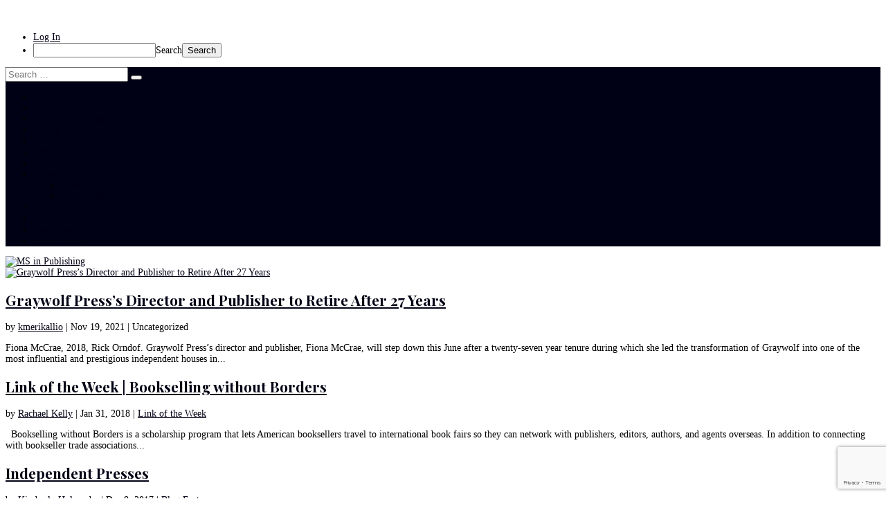

--- FILE ---
content_type: text/html; charset=utf-8
request_url: https://www.google.com/recaptcha/api2/anchor?ar=1&k=6Ld0txosAAAAAKKMCOHHH-pwdfX98Ied6yP_FLpa&co=aHR0cHM6Ly9tc3B1Ymxpc2hpbmcuYmxvZ3MucGFjZS5lZHU6NDQz&hl=en&v=N67nZn4AqZkNcbeMu4prBgzg&size=invisible&anchor-ms=20000&execute-ms=30000&cb=6m2ludjc7du
body_size: 48963
content:
<!DOCTYPE HTML><html dir="ltr" lang="en"><head><meta http-equiv="Content-Type" content="text/html; charset=UTF-8">
<meta http-equiv="X-UA-Compatible" content="IE=edge">
<title>reCAPTCHA</title>
<style type="text/css">
/* cyrillic-ext */
@font-face {
  font-family: 'Roboto';
  font-style: normal;
  font-weight: 400;
  font-stretch: 100%;
  src: url(//fonts.gstatic.com/s/roboto/v48/KFO7CnqEu92Fr1ME7kSn66aGLdTylUAMa3GUBHMdazTgWw.woff2) format('woff2');
  unicode-range: U+0460-052F, U+1C80-1C8A, U+20B4, U+2DE0-2DFF, U+A640-A69F, U+FE2E-FE2F;
}
/* cyrillic */
@font-face {
  font-family: 'Roboto';
  font-style: normal;
  font-weight: 400;
  font-stretch: 100%;
  src: url(//fonts.gstatic.com/s/roboto/v48/KFO7CnqEu92Fr1ME7kSn66aGLdTylUAMa3iUBHMdazTgWw.woff2) format('woff2');
  unicode-range: U+0301, U+0400-045F, U+0490-0491, U+04B0-04B1, U+2116;
}
/* greek-ext */
@font-face {
  font-family: 'Roboto';
  font-style: normal;
  font-weight: 400;
  font-stretch: 100%;
  src: url(//fonts.gstatic.com/s/roboto/v48/KFO7CnqEu92Fr1ME7kSn66aGLdTylUAMa3CUBHMdazTgWw.woff2) format('woff2');
  unicode-range: U+1F00-1FFF;
}
/* greek */
@font-face {
  font-family: 'Roboto';
  font-style: normal;
  font-weight: 400;
  font-stretch: 100%;
  src: url(//fonts.gstatic.com/s/roboto/v48/KFO7CnqEu92Fr1ME7kSn66aGLdTylUAMa3-UBHMdazTgWw.woff2) format('woff2');
  unicode-range: U+0370-0377, U+037A-037F, U+0384-038A, U+038C, U+038E-03A1, U+03A3-03FF;
}
/* math */
@font-face {
  font-family: 'Roboto';
  font-style: normal;
  font-weight: 400;
  font-stretch: 100%;
  src: url(//fonts.gstatic.com/s/roboto/v48/KFO7CnqEu92Fr1ME7kSn66aGLdTylUAMawCUBHMdazTgWw.woff2) format('woff2');
  unicode-range: U+0302-0303, U+0305, U+0307-0308, U+0310, U+0312, U+0315, U+031A, U+0326-0327, U+032C, U+032F-0330, U+0332-0333, U+0338, U+033A, U+0346, U+034D, U+0391-03A1, U+03A3-03A9, U+03B1-03C9, U+03D1, U+03D5-03D6, U+03F0-03F1, U+03F4-03F5, U+2016-2017, U+2034-2038, U+203C, U+2040, U+2043, U+2047, U+2050, U+2057, U+205F, U+2070-2071, U+2074-208E, U+2090-209C, U+20D0-20DC, U+20E1, U+20E5-20EF, U+2100-2112, U+2114-2115, U+2117-2121, U+2123-214F, U+2190, U+2192, U+2194-21AE, U+21B0-21E5, U+21F1-21F2, U+21F4-2211, U+2213-2214, U+2216-22FF, U+2308-230B, U+2310, U+2319, U+231C-2321, U+2336-237A, U+237C, U+2395, U+239B-23B7, U+23D0, U+23DC-23E1, U+2474-2475, U+25AF, U+25B3, U+25B7, U+25BD, U+25C1, U+25CA, U+25CC, U+25FB, U+266D-266F, U+27C0-27FF, U+2900-2AFF, U+2B0E-2B11, U+2B30-2B4C, U+2BFE, U+3030, U+FF5B, U+FF5D, U+1D400-1D7FF, U+1EE00-1EEFF;
}
/* symbols */
@font-face {
  font-family: 'Roboto';
  font-style: normal;
  font-weight: 400;
  font-stretch: 100%;
  src: url(//fonts.gstatic.com/s/roboto/v48/KFO7CnqEu92Fr1ME7kSn66aGLdTylUAMaxKUBHMdazTgWw.woff2) format('woff2');
  unicode-range: U+0001-000C, U+000E-001F, U+007F-009F, U+20DD-20E0, U+20E2-20E4, U+2150-218F, U+2190, U+2192, U+2194-2199, U+21AF, U+21E6-21F0, U+21F3, U+2218-2219, U+2299, U+22C4-22C6, U+2300-243F, U+2440-244A, U+2460-24FF, U+25A0-27BF, U+2800-28FF, U+2921-2922, U+2981, U+29BF, U+29EB, U+2B00-2BFF, U+4DC0-4DFF, U+FFF9-FFFB, U+10140-1018E, U+10190-1019C, U+101A0, U+101D0-101FD, U+102E0-102FB, U+10E60-10E7E, U+1D2C0-1D2D3, U+1D2E0-1D37F, U+1F000-1F0FF, U+1F100-1F1AD, U+1F1E6-1F1FF, U+1F30D-1F30F, U+1F315, U+1F31C, U+1F31E, U+1F320-1F32C, U+1F336, U+1F378, U+1F37D, U+1F382, U+1F393-1F39F, U+1F3A7-1F3A8, U+1F3AC-1F3AF, U+1F3C2, U+1F3C4-1F3C6, U+1F3CA-1F3CE, U+1F3D4-1F3E0, U+1F3ED, U+1F3F1-1F3F3, U+1F3F5-1F3F7, U+1F408, U+1F415, U+1F41F, U+1F426, U+1F43F, U+1F441-1F442, U+1F444, U+1F446-1F449, U+1F44C-1F44E, U+1F453, U+1F46A, U+1F47D, U+1F4A3, U+1F4B0, U+1F4B3, U+1F4B9, U+1F4BB, U+1F4BF, U+1F4C8-1F4CB, U+1F4D6, U+1F4DA, U+1F4DF, U+1F4E3-1F4E6, U+1F4EA-1F4ED, U+1F4F7, U+1F4F9-1F4FB, U+1F4FD-1F4FE, U+1F503, U+1F507-1F50B, U+1F50D, U+1F512-1F513, U+1F53E-1F54A, U+1F54F-1F5FA, U+1F610, U+1F650-1F67F, U+1F687, U+1F68D, U+1F691, U+1F694, U+1F698, U+1F6AD, U+1F6B2, U+1F6B9-1F6BA, U+1F6BC, U+1F6C6-1F6CF, U+1F6D3-1F6D7, U+1F6E0-1F6EA, U+1F6F0-1F6F3, U+1F6F7-1F6FC, U+1F700-1F7FF, U+1F800-1F80B, U+1F810-1F847, U+1F850-1F859, U+1F860-1F887, U+1F890-1F8AD, U+1F8B0-1F8BB, U+1F8C0-1F8C1, U+1F900-1F90B, U+1F93B, U+1F946, U+1F984, U+1F996, U+1F9E9, U+1FA00-1FA6F, U+1FA70-1FA7C, U+1FA80-1FA89, U+1FA8F-1FAC6, U+1FACE-1FADC, U+1FADF-1FAE9, U+1FAF0-1FAF8, U+1FB00-1FBFF;
}
/* vietnamese */
@font-face {
  font-family: 'Roboto';
  font-style: normal;
  font-weight: 400;
  font-stretch: 100%;
  src: url(//fonts.gstatic.com/s/roboto/v48/KFO7CnqEu92Fr1ME7kSn66aGLdTylUAMa3OUBHMdazTgWw.woff2) format('woff2');
  unicode-range: U+0102-0103, U+0110-0111, U+0128-0129, U+0168-0169, U+01A0-01A1, U+01AF-01B0, U+0300-0301, U+0303-0304, U+0308-0309, U+0323, U+0329, U+1EA0-1EF9, U+20AB;
}
/* latin-ext */
@font-face {
  font-family: 'Roboto';
  font-style: normal;
  font-weight: 400;
  font-stretch: 100%;
  src: url(//fonts.gstatic.com/s/roboto/v48/KFO7CnqEu92Fr1ME7kSn66aGLdTylUAMa3KUBHMdazTgWw.woff2) format('woff2');
  unicode-range: U+0100-02BA, U+02BD-02C5, U+02C7-02CC, U+02CE-02D7, U+02DD-02FF, U+0304, U+0308, U+0329, U+1D00-1DBF, U+1E00-1E9F, U+1EF2-1EFF, U+2020, U+20A0-20AB, U+20AD-20C0, U+2113, U+2C60-2C7F, U+A720-A7FF;
}
/* latin */
@font-face {
  font-family: 'Roboto';
  font-style: normal;
  font-weight: 400;
  font-stretch: 100%;
  src: url(//fonts.gstatic.com/s/roboto/v48/KFO7CnqEu92Fr1ME7kSn66aGLdTylUAMa3yUBHMdazQ.woff2) format('woff2');
  unicode-range: U+0000-00FF, U+0131, U+0152-0153, U+02BB-02BC, U+02C6, U+02DA, U+02DC, U+0304, U+0308, U+0329, U+2000-206F, U+20AC, U+2122, U+2191, U+2193, U+2212, U+2215, U+FEFF, U+FFFD;
}
/* cyrillic-ext */
@font-face {
  font-family: 'Roboto';
  font-style: normal;
  font-weight: 500;
  font-stretch: 100%;
  src: url(//fonts.gstatic.com/s/roboto/v48/KFO7CnqEu92Fr1ME7kSn66aGLdTylUAMa3GUBHMdazTgWw.woff2) format('woff2');
  unicode-range: U+0460-052F, U+1C80-1C8A, U+20B4, U+2DE0-2DFF, U+A640-A69F, U+FE2E-FE2F;
}
/* cyrillic */
@font-face {
  font-family: 'Roboto';
  font-style: normal;
  font-weight: 500;
  font-stretch: 100%;
  src: url(//fonts.gstatic.com/s/roboto/v48/KFO7CnqEu92Fr1ME7kSn66aGLdTylUAMa3iUBHMdazTgWw.woff2) format('woff2');
  unicode-range: U+0301, U+0400-045F, U+0490-0491, U+04B0-04B1, U+2116;
}
/* greek-ext */
@font-face {
  font-family: 'Roboto';
  font-style: normal;
  font-weight: 500;
  font-stretch: 100%;
  src: url(//fonts.gstatic.com/s/roboto/v48/KFO7CnqEu92Fr1ME7kSn66aGLdTylUAMa3CUBHMdazTgWw.woff2) format('woff2');
  unicode-range: U+1F00-1FFF;
}
/* greek */
@font-face {
  font-family: 'Roboto';
  font-style: normal;
  font-weight: 500;
  font-stretch: 100%;
  src: url(//fonts.gstatic.com/s/roboto/v48/KFO7CnqEu92Fr1ME7kSn66aGLdTylUAMa3-UBHMdazTgWw.woff2) format('woff2');
  unicode-range: U+0370-0377, U+037A-037F, U+0384-038A, U+038C, U+038E-03A1, U+03A3-03FF;
}
/* math */
@font-face {
  font-family: 'Roboto';
  font-style: normal;
  font-weight: 500;
  font-stretch: 100%;
  src: url(//fonts.gstatic.com/s/roboto/v48/KFO7CnqEu92Fr1ME7kSn66aGLdTylUAMawCUBHMdazTgWw.woff2) format('woff2');
  unicode-range: U+0302-0303, U+0305, U+0307-0308, U+0310, U+0312, U+0315, U+031A, U+0326-0327, U+032C, U+032F-0330, U+0332-0333, U+0338, U+033A, U+0346, U+034D, U+0391-03A1, U+03A3-03A9, U+03B1-03C9, U+03D1, U+03D5-03D6, U+03F0-03F1, U+03F4-03F5, U+2016-2017, U+2034-2038, U+203C, U+2040, U+2043, U+2047, U+2050, U+2057, U+205F, U+2070-2071, U+2074-208E, U+2090-209C, U+20D0-20DC, U+20E1, U+20E5-20EF, U+2100-2112, U+2114-2115, U+2117-2121, U+2123-214F, U+2190, U+2192, U+2194-21AE, U+21B0-21E5, U+21F1-21F2, U+21F4-2211, U+2213-2214, U+2216-22FF, U+2308-230B, U+2310, U+2319, U+231C-2321, U+2336-237A, U+237C, U+2395, U+239B-23B7, U+23D0, U+23DC-23E1, U+2474-2475, U+25AF, U+25B3, U+25B7, U+25BD, U+25C1, U+25CA, U+25CC, U+25FB, U+266D-266F, U+27C0-27FF, U+2900-2AFF, U+2B0E-2B11, U+2B30-2B4C, U+2BFE, U+3030, U+FF5B, U+FF5D, U+1D400-1D7FF, U+1EE00-1EEFF;
}
/* symbols */
@font-face {
  font-family: 'Roboto';
  font-style: normal;
  font-weight: 500;
  font-stretch: 100%;
  src: url(//fonts.gstatic.com/s/roboto/v48/KFO7CnqEu92Fr1ME7kSn66aGLdTylUAMaxKUBHMdazTgWw.woff2) format('woff2');
  unicode-range: U+0001-000C, U+000E-001F, U+007F-009F, U+20DD-20E0, U+20E2-20E4, U+2150-218F, U+2190, U+2192, U+2194-2199, U+21AF, U+21E6-21F0, U+21F3, U+2218-2219, U+2299, U+22C4-22C6, U+2300-243F, U+2440-244A, U+2460-24FF, U+25A0-27BF, U+2800-28FF, U+2921-2922, U+2981, U+29BF, U+29EB, U+2B00-2BFF, U+4DC0-4DFF, U+FFF9-FFFB, U+10140-1018E, U+10190-1019C, U+101A0, U+101D0-101FD, U+102E0-102FB, U+10E60-10E7E, U+1D2C0-1D2D3, U+1D2E0-1D37F, U+1F000-1F0FF, U+1F100-1F1AD, U+1F1E6-1F1FF, U+1F30D-1F30F, U+1F315, U+1F31C, U+1F31E, U+1F320-1F32C, U+1F336, U+1F378, U+1F37D, U+1F382, U+1F393-1F39F, U+1F3A7-1F3A8, U+1F3AC-1F3AF, U+1F3C2, U+1F3C4-1F3C6, U+1F3CA-1F3CE, U+1F3D4-1F3E0, U+1F3ED, U+1F3F1-1F3F3, U+1F3F5-1F3F7, U+1F408, U+1F415, U+1F41F, U+1F426, U+1F43F, U+1F441-1F442, U+1F444, U+1F446-1F449, U+1F44C-1F44E, U+1F453, U+1F46A, U+1F47D, U+1F4A3, U+1F4B0, U+1F4B3, U+1F4B9, U+1F4BB, U+1F4BF, U+1F4C8-1F4CB, U+1F4D6, U+1F4DA, U+1F4DF, U+1F4E3-1F4E6, U+1F4EA-1F4ED, U+1F4F7, U+1F4F9-1F4FB, U+1F4FD-1F4FE, U+1F503, U+1F507-1F50B, U+1F50D, U+1F512-1F513, U+1F53E-1F54A, U+1F54F-1F5FA, U+1F610, U+1F650-1F67F, U+1F687, U+1F68D, U+1F691, U+1F694, U+1F698, U+1F6AD, U+1F6B2, U+1F6B9-1F6BA, U+1F6BC, U+1F6C6-1F6CF, U+1F6D3-1F6D7, U+1F6E0-1F6EA, U+1F6F0-1F6F3, U+1F6F7-1F6FC, U+1F700-1F7FF, U+1F800-1F80B, U+1F810-1F847, U+1F850-1F859, U+1F860-1F887, U+1F890-1F8AD, U+1F8B0-1F8BB, U+1F8C0-1F8C1, U+1F900-1F90B, U+1F93B, U+1F946, U+1F984, U+1F996, U+1F9E9, U+1FA00-1FA6F, U+1FA70-1FA7C, U+1FA80-1FA89, U+1FA8F-1FAC6, U+1FACE-1FADC, U+1FADF-1FAE9, U+1FAF0-1FAF8, U+1FB00-1FBFF;
}
/* vietnamese */
@font-face {
  font-family: 'Roboto';
  font-style: normal;
  font-weight: 500;
  font-stretch: 100%;
  src: url(//fonts.gstatic.com/s/roboto/v48/KFO7CnqEu92Fr1ME7kSn66aGLdTylUAMa3OUBHMdazTgWw.woff2) format('woff2');
  unicode-range: U+0102-0103, U+0110-0111, U+0128-0129, U+0168-0169, U+01A0-01A1, U+01AF-01B0, U+0300-0301, U+0303-0304, U+0308-0309, U+0323, U+0329, U+1EA0-1EF9, U+20AB;
}
/* latin-ext */
@font-face {
  font-family: 'Roboto';
  font-style: normal;
  font-weight: 500;
  font-stretch: 100%;
  src: url(//fonts.gstatic.com/s/roboto/v48/KFO7CnqEu92Fr1ME7kSn66aGLdTylUAMa3KUBHMdazTgWw.woff2) format('woff2');
  unicode-range: U+0100-02BA, U+02BD-02C5, U+02C7-02CC, U+02CE-02D7, U+02DD-02FF, U+0304, U+0308, U+0329, U+1D00-1DBF, U+1E00-1E9F, U+1EF2-1EFF, U+2020, U+20A0-20AB, U+20AD-20C0, U+2113, U+2C60-2C7F, U+A720-A7FF;
}
/* latin */
@font-face {
  font-family: 'Roboto';
  font-style: normal;
  font-weight: 500;
  font-stretch: 100%;
  src: url(//fonts.gstatic.com/s/roboto/v48/KFO7CnqEu92Fr1ME7kSn66aGLdTylUAMa3yUBHMdazQ.woff2) format('woff2');
  unicode-range: U+0000-00FF, U+0131, U+0152-0153, U+02BB-02BC, U+02C6, U+02DA, U+02DC, U+0304, U+0308, U+0329, U+2000-206F, U+20AC, U+2122, U+2191, U+2193, U+2212, U+2215, U+FEFF, U+FFFD;
}
/* cyrillic-ext */
@font-face {
  font-family: 'Roboto';
  font-style: normal;
  font-weight: 900;
  font-stretch: 100%;
  src: url(//fonts.gstatic.com/s/roboto/v48/KFO7CnqEu92Fr1ME7kSn66aGLdTylUAMa3GUBHMdazTgWw.woff2) format('woff2');
  unicode-range: U+0460-052F, U+1C80-1C8A, U+20B4, U+2DE0-2DFF, U+A640-A69F, U+FE2E-FE2F;
}
/* cyrillic */
@font-face {
  font-family: 'Roboto';
  font-style: normal;
  font-weight: 900;
  font-stretch: 100%;
  src: url(//fonts.gstatic.com/s/roboto/v48/KFO7CnqEu92Fr1ME7kSn66aGLdTylUAMa3iUBHMdazTgWw.woff2) format('woff2');
  unicode-range: U+0301, U+0400-045F, U+0490-0491, U+04B0-04B1, U+2116;
}
/* greek-ext */
@font-face {
  font-family: 'Roboto';
  font-style: normal;
  font-weight: 900;
  font-stretch: 100%;
  src: url(//fonts.gstatic.com/s/roboto/v48/KFO7CnqEu92Fr1ME7kSn66aGLdTylUAMa3CUBHMdazTgWw.woff2) format('woff2');
  unicode-range: U+1F00-1FFF;
}
/* greek */
@font-face {
  font-family: 'Roboto';
  font-style: normal;
  font-weight: 900;
  font-stretch: 100%;
  src: url(//fonts.gstatic.com/s/roboto/v48/KFO7CnqEu92Fr1ME7kSn66aGLdTylUAMa3-UBHMdazTgWw.woff2) format('woff2');
  unicode-range: U+0370-0377, U+037A-037F, U+0384-038A, U+038C, U+038E-03A1, U+03A3-03FF;
}
/* math */
@font-face {
  font-family: 'Roboto';
  font-style: normal;
  font-weight: 900;
  font-stretch: 100%;
  src: url(//fonts.gstatic.com/s/roboto/v48/KFO7CnqEu92Fr1ME7kSn66aGLdTylUAMawCUBHMdazTgWw.woff2) format('woff2');
  unicode-range: U+0302-0303, U+0305, U+0307-0308, U+0310, U+0312, U+0315, U+031A, U+0326-0327, U+032C, U+032F-0330, U+0332-0333, U+0338, U+033A, U+0346, U+034D, U+0391-03A1, U+03A3-03A9, U+03B1-03C9, U+03D1, U+03D5-03D6, U+03F0-03F1, U+03F4-03F5, U+2016-2017, U+2034-2038, U+203C, U+2040, U+2043, U+2047, U+2050, U+2057, U+205F, U+2070-2071, U+2074-208E, U+2090-209C, U+20D0-20DC, U+20E1, U+20E5-20EF, U+2100-2112, U+2114-2115, U+2117-2121, U+2123-214F, U+2190, U+2192, U+2194-21AE, U+21B0-21E5, U+21F1-21F2, U+21F4-2211, U+2213-2214, U+2216-22FF, U+2308-230B, U+2310, U+2319, U+231C-2321, U+2336-237A, U+237C, U+2395, U+239B-23B7, U+23D0, U+23DC-23E1, U+2474-2475, U+25AF, U+25B3, U+25B7, U+25BD, U+25C1, U+25CA, U+25CC, U+25FB, U+266D-266F, U+27C0-27FF, U+2900-2AFF, U+2B0E-2B11, U+2B30-2B4C, U+2BFE, U+3030, U+FF5B, U+FF5D, U+1D400-1D7FF, U+1EE00-1EEFF;
}
/* symbols */
@font-face {
  font-family: 'Roboto';
  font-style: normal;
  font-weight: 900;
  font-stretch: 100%;
  src: url(//fonts.gstatic.com/s/roboto/v48/KFO7CnqEu92Fr1ME7kSn66aGLdTylUAMaxKUBHMdazTgWw.woff2) format('woff2');
  unicode-range: U+0001-000C, U+000E-001F, U+007F-009F, U+20DD-20E0, U+20E2-20E4, U+2150-218F, U+2190, U+2192, U+2194-2199, U+21AF, U+21E6-21F0, U+21F3, U+2218-2219, U+2299, U+22C4-22C6, U+2300-243F, U+2440-244A, U+2460-24FF, U+25A0-27BF, U+2800-28FF, U+2921-2922, U+2981, U+29BF, U+29EB, U+2B00-2BFF, U+4DC0-4DFF, U+FFF9-FFFB, U+10140-1018E, U+10190-1019C, U+101A0, U+101D0-101FD, U+102E0-102FB, U+10E60-10E7E, U+1D2C0-1D2D3, U+1D2E0-1D37F, U+1F000-1F0FF, U+1F100-1F1AD, U+1F1E6-1F1FF, U+1F30D-1F30F, U+1F315, U+1F31C, U+1F31E, U+1F320-1F32C, U+1F336, U+1F378, U+1F37D, U+1F382, U+1F393-1F39F, U+1F3A7-1F3A8, U+1F3AC-1F3AF, U+1F3C2, U+1F3C4-1F3C6, U+1F3CA-1F3CE, U+1F3D4-1F3E0, U+1F3ED, U+1F3F1-1F3F3, U+1F3F5-1F3F7, U+1F408, U+1F415, U+1F41F, U+1F426, U+1F43F, U+1F441-1F442, U+1F444, U+1F446-1F449, U+1F44C-1F44E, U+1F453, U+1F46A, U+1F47D, U+1F4A3, U+1F4B0, U+1F4B3, U+1F4B9, U+1F4BB, U+1F4BF, U+1F4C8-1F4CB, U+1F4D6, U+1F4DA, U+1F4DF, U+1F4E3-1F4E6, U+1F4EA-1F4ED, U+1F4F7, U+1F4F9-1F4FB, U+1F4FD-1F4FE, U+1F503, U+1F507-1F50B, U+1F50D, U+1F512-1F513, U+1F53E-1F54A, U+1F54F-1F5FA, U+1F610, U+1F650-1F67F, U+1F687, U+1F68D, U+1F691, U+1F694, U+1F698, U+1F6AD, U+1F6B2, U+1F6B9-1F6BA, U+1F6BC, U+1F6C6-1F6CF, U+1F6D3-1F6D7, U+1F6E0-1F6EA, U+1F6F0-1F6F3, U+1F6F7-1F6FC, U+1F700-1F7FF, U+1F800-1F80B, U+1F810-1F847, U+1F850-1F859, U+1F860-1F887, U+1F890-1F8AD, U+1F8B0-1F8BB, U+1F8C0-1F8C1, U+1F900-1F90B, U+1F93B, U+1F946, U+1F984, U+1F996, U+1F9E9, U+1FA00-1FA6F, U+1FA70-1FA7C, U+1FA80-1FA89, U+1FA8F-1FAC6, U+1FACE-1FADC, U+1FADF-1FAE9, U+1FAF0-1FAF8, U+1FB00-1FBFF;
}
/* vietnamese */
@font-face {
  font-family: 'Roboto';
  font-style: normal;
  font-weight: 900;
  font-stretch: 100%;
  src: url(//fonts.gstatic.com/s/roboto/v48/KFO7CnqEu92Fr1ME7kSn66aGLdTylUAMa3OUBHMdazTgWw.woff2) format('woff2');
  unicode-range: U+0102-0103, U+0110-0111, U+0128-0129, U+0168-0169, U+01A0-01A1, U+01AF-01B0, U+0300-0301, U+0303-0304, U+0308-0309, U+0323, U+0329, U+1EA0-1EF9, U+20AB;
}
/* latin-ext */
@font-face {
  font-family: 'Roboto';
  font-style: normal;
  font-weight: 900;
  font-stretch: 100%;
  src: url(//fonts.gstatic.com/s/roboto/v48/KFO7CnqEu92Fr1ME7kSn66aGLdTylUAMa3KUBHMdazTgWw.woff2) format('woff2');
  unicode-range: U+0100-02BA, U+02BD-02C5, U+02C7-02CC, U+02CE-02D7, U+02DD-02FF, U+0304, U+0308, U+0329, U+1D00-1DBF, U+1E00-1E9F, U+1EF2-1EFF, U+2020, U+20A0-20AB, U+20AD-20C0, U+2113, U+2C60-2C7F, U+A720-A7FF;
}
/* latin */
@font-face {
  font-family: 'Roboto';
  font-style: normal;
  font-weight: 900;
  font-stretch: 100%;
  src: url(//fonts.gstatic.com/s/roboto/v48/KFO7CnqEu92Fr1ME7kSn66aGLdTylUAMa3yUBHMdazQ.woff2) format('woff2');
  unicode-range: U+0000-00FF, U+0131, U+0152-0153, U+02BB-02BC, U+02C6, U+02DA, U+02DC, U+0304, U+0308, U+0329, U+2000-206F, U+20AC, U+2122, U+2191, U+2193, U+2212, U+2215, U+FEFF, U+FFFD;
}

</style>
<link rel="stylesheet" type="text/css" href="https://www.gstatic.com/recaptcha/releases/N67nZn4AqZkNcbeMu4prBgzg/styles__ltr.css">
<script nonce="Ab2xeLA68wQVNnnLdphDZA" type="text/javascript">window['__recaptcha_api'] = 'https://www.google.com/recaptcha/api2/';</script>
<script type="text/javascript" src="https://www.gstatic.com/recaptcha/releases/N67nZn4AqZkNcbeMu4prBgzg/recaptcha__en.js" nonce="Ab2xeLA68wQVNnnLdphDZA">
      
    </script></head>
<body><div id="rc-anchor-alert" class="rc-anchor-alert"></div>
<input type="hidden" id="recaptcha-token" value="[base64]">
<script type="text/javascript" nonce="Ab2xeLA68wQVNnnLdphDZA">
      recaptcha.anchor.Main.init("[\x22ainput\x22,[\x22bgdata\x22,\x22\x22,\[base64]/[base64]/MjU1Ong/[base64]/[base64]/[base64]/[base64]/[base64]/[base64]/[base64]/[base64]/[base64]/[base64]/[base64]/[base64]/[base64]/[base64]/[base64]\\u003d\x22,\[base64]\\u003d\\u003d\x22,\[base64]/Cs8O9EcKSRcKow6wBQ8ORw4XDt8O0w7R4csKfw6vDjxhof8KtwqDCmnXCoMKQWVpOZ8ORI8K+w4t7PsKzwpojbmoiw7sSwq07w4/CgSzDrMKXO3c4woU4w5gfwogTw6dFNsKhS8K+RcOlwqQ+w5o1wrfDpG97wqZrw7nCkyHCnDY6bgtuw6VNLsKFwoLCkMO6wp7DgsKAw7U3wqRWw5J+w6wpw5LCgGbCtsKKJsKTd2lvScK+wpZvfsOmMgprcsOSYTnCmwwEwp9qUMKtIF7CoSfClMKQAcOvw5/DpmbDuhDDtB13D8Obw5bCjWFbWFPCrsKVKMKrw6oEw7Vxw7LCtsKQHlkjE2lEDcKWVsO/JsO2R8OBQi1vNi90wok9B8KabcKEfcOgwpvDo8O6w6EkwpzClAgyw6UMw4XCncK5XMKXHE4GwpjCtSE4ZUFKShIww7RAdMOnw7XDsyfDlFrCql8oI8OVO8KBw5nDuMKpVijDj8KKUlzDqcOPFMO6Dj4/HMOqwpDDosK5wqrCvnDDvsO9DcKHw6zDoMKpb8K6C8K2w6VhKXMWw4bCikHCq8OieVbDnVzCtX49w7jDqi1BH8KVwozCo2zCow5rw7wBwrPCh23CuQLDhXjDlsKOBsOLw7VRfsOBOUjDtMOiw6/DrHgDBsOQworDg1jCjn1xE8KHYk7DgMKJfDzCrSzDiMKNK8O6wqRYHz3CuzHCtCpLw6/DgkXDmMOZwqwQHzhLWgxgOB4DD8Oew4spXHjDl8OFw6nDmMOTw6LDsV/[base64]/Cg8Odw7lKw7sTwrg9wonCkREccCpCM3QJVcOiI8OtfcKcwq/Cr8KieMOaw7hswq1EwqlpElzCmTomfT3DkwzCrcKFw5LCiXAWXsObwrjChMKkfMOfw53Cknk3w5XCrVYrw7o2IcKtA2/CrHtzQcKmBsKXL8KYw58awqkudsOEw4/CvMOseAPCmsKUwojCucK2w5VywoEJDls/wrTDpVwFPcOgXMOVZcOFw5E/a2nCvGBCM19DwrjCicK4w5h6TcKSKDF7LEQlV8OtZD5jE8OebsOaLGESbcK9w7bCs8O0wrnDgMOPXTfDmMKTwqzCrwYrwqVywq7DsjfDsiHDs8Omw4PCjVkBZ253wqxvCwzDjFzCsFBICXxwScKfUsK+wo/[base64]/wopMwqbDpy/DhzvDrGk0wrHCum3CuDA1C8K2esOFwoNgw4/DksKzSMKsWAJWfMK4wrnDrsOHwo/CqsKEw5DCtcKxMMKOW2LDklLDsMKuwqnCvcKhwonCgcKNDMKjw6ElbDppBQ/[base64]/[base64]/CkDFJw5DCtycFwpnCl28Kwq8GwojDm3EtwoEPw4PCgMKfVjHDtHPCmCHCsTAsw73Dj1HDvxvDqGfCvsK9w5TDvX0VacOcwqfDhBEVwqrDrTPCnwnDksKdT8KDTlHCgsO0w6jDqj/[base64]/CjQoUwqkIw7vDv8K3AkBNwpQ1w6vClkDDn1TDuAjDn8OrRiDCpm40IkInw7dXw4fCj8O0WDJ7w4EeR0khTH86MxDDkMKswpDDt3DDoxMWHh9YwrDCt0/DsSTCrMKkHh3DkMOxYgfCjsKpMi8rITMyIlx6NmbDvzQTwpt3wqkjPMOJc8K0wpTDuTpmE8O8H23CvsKkwojCqMKrwo3DgMKrw7bDtR3Cr8KoNsKFwrF2w67CqVbDvFLDjnsGwoVrTMO0HG/[base64]/[base64]/wr48Y8KGC2fDpsKMw5Ylw5PCjcKZU8O8w7YDOsKhesKtw5cpw5F8w5bCrsOgwrwEw6rCtMKBwoLDgsKEKMO0w6QQSVJEScK7YnfCrkTClx3Dj8O6WUsowrlXw7MLw5TCixQcwrfCusO7w7Q6R8K4w6zDiBg2w4dIRGbDkzknw4MTDTBUWgvDpwptAm5Lw6Jiw61Bw5/CjMO+w5HDokDDrnNyw6PCg35JBjLDhMKLbAAjwqpJSh/Dp8ObwrnDoWLDjcKPwqJlw5nDrMONOsKyw40ow6bDnMOMQ8KVDsK3w77CtwHCoMObe8K1w7wPw68ARMOPw4EPwpwSw7rDkyjDjW7DvgZ/OcK6YsKHdcOJw65SHFhTA8OrYxTCjwhYKMKZwphbBA0XwrLDmGzDqcKOG8O3wobCtnbDk8OSw6rCi2MJw6nCoWDDssOywqpxTsKgGcOQw6DCuFdUC8KNw4I7CcOrwp1PwoB5BkhpwpPCrcOxwqxrCcOXw5vCpCFGXsKww5YLKcKuwp0JAMOxwrXCpUfCtcOERMO7A3/Dk2NKw4zCgxzDq2x2wqJkahR8fwNQw4JARDRew5XDqRV/FMOeesKZBTdRNhTDsMK0wrlWwqnDvGcVwqLCqS99DcKUSsOgUnvCnlbDlcKsNMKuwq7DuMO4BcKhS8K1FSojw7Avw6bCiiR/ZMO/wqASwonCnMKVNHTDgcOQw6lOK3zCkgRUwq7Cg37DkcO0PcOUd8OPUsKZBznCg2whE8KadcOCwq3Cn3t3NMKcwr1oATHCnsObwpHDrsORFlJewpfCqV/[base64]/DnsKbwpoewqk2dsOvw5ZtTC3ChlxTw54lwrbCgQfDoAkPw57Dv0/[base64]/[base64]/w4E+KiQoCMKbw53Du1lsw5DDscKBFXTDmMODQsKDwrU+w5bCv049ED0sFB7CsmxwUcOIwqsiwrVFwqxWw7fDrcOvwpYrC3UwQsKow4RqLMKPWcODHz3DiUUGwo/CnFjDncKWDm/[base64]/CmMOZw5tJasKkR1p1KBQMwoXDoMKVesK9w4HChh90UkjCrzEGw5VIw4/CiW1maRNLwq/CuiUAV1g6E8OfFcO3w4sZw4LDnyDDkG1NwrXDrSYzw5fCqF8bP8O9w6Bcw4LDocOJw53CsMKmJMOwwo3Dt1Mbwpt4w7ZjRMKjDcKdwoIRYsOWwo4bwoo3fsOgw64aMjfDicOwwpE/w50kcsKOIMOLw6rCm8ObRSBQcyfDqSfCqTfCjsKcWcO+wpbCtsOcGgQKHQzCoQ8GED5lMcKQw549wrQlUlQdIcOHwpo4RcOdwrR3QcOEw4QMw5/CtgzCgC57E8KHwqzCs8K5w4/Dp8Oqw7/Dr8KcwoLCrMKaw5VDw6BGJsO1QcKlw6Rsw6TCgyNWGE8NMsKkDiNvOcKNLn3DnTl8dkYvwoLCr8Ovw77CtcK+VcOrcsOfR1Vqw7BTwrjCqU0ASsKkTH/DrSnCmcKSBjPCo8KgfsKMIS8cb8OpP8OeZX7DnDU+w68zwox+TcOuw6TDhMK/wrPCpsOQw7EYwrV4w6rCmGPClsKbwpfCjALCncO/wqgXXcKFMjbClcONC8OsdMKWw7DDoBXCssK3e8OJKEcrwrHDjsKZw5QUMcKew4TCiCnDlcKKJcKUw7htwrfChMOswqTCvQkzw4tiw7TCqMOnNsKGw6PCpcKGbMOVMhBZw41awo5/wpnDlibCjcKgNHc4wrjDicKoeXgQw6jCpMO5w5w4wr/DpcOCw57Ds1lgU3jCjRZKwpnCnMO4Wx7CrcOLR8KVI8Onw7DDrTtow7LCsU8xD2fDgcOue053aR1/[base64]/[base64]/DlcK+w4JNHMKLX2vDi8OMw4XCmj/Cl8OjwoXCl8OpHsKiEGfCpMO8w7PCpB9afm3CpjPDtRPDhMOlb2FOAsKOMMOta3Y+W2kJw7NEfy3CuGRoDyNDOMKPWiTCkMOiw4HDvSwVKMOySTjCjRXDmMKsPzACwpZNE1fCjVYLwqnDuhjDhcKvWwXCoMKew58WAMKsHsOaWjHCrC0gw5nDtx3DvsKQw6/DpMKkOmFDwqBOw5YbEMKAAcOawqPCpnlpw67DrBlnw7XDtWLCnn0NwpEdZcO/R8Kewo4kCDXDnigFAMKwHkzCqMOLw41lwrJ7w6stwojDqcKGw5bCvlvDg1JaDMOBbkRnTXfDkGV+wovCgzPCjcOAKRkjw4skK15+w4DCjcOxA2vCkkpwRMOuKsOGPMKFQMOHwrpxwpXCoBsTFi3DuF3DuGfCtk5kccKow7tuDsO9PmtOwr/DkcK5JXFFf8O/DMKGworCpAPDkQwJFkt7wpPCt2DDl0LDgXhdFTttwrbCnmnCt8KHw4gJw4ggWWlWw5gEP1stCMO3w5scw5s/[base64]/DmllnJTVeeWTCrnbDjsKCM8O/AMKrdmDDoBTDlzrDsH9Awr8ja8OjasO0woLCmG8EaSrDvMOxEAcGw7N8wp97w4UyYHEdwpAIbAjClgzDsEgOwpjDpMKEw5hAwqLDn8KhYCkvTcKEK8Kiwql8EsOqw7R/Vk8mw6DDmA4QWsKFQ8OiPcKUwrFTbMO2w4nCpCUCAwYFWsO2XcOOwqIIDWTDnmoMEcOvwobDjgTDtTlawoXDiCPCjcKpw7PClBAfAyRZNMKFwqcDNMOXwp/Dk8Kgw4TDtSMfw4VRRF10PsO7w5TCtFEofMK6wrbCmV1nPj7CkjQNcsO3E8O2eB7DhsK+M8K+wpwTwp3DnSvDqwtSOi1vAFXDksOyP2HDpsK6AsK2b0saKsKRw45XW8Kyw4tww7vCgj/Cq8KCLUHCuxzDrXrCrsKxwohLJcOSwrnDssOaLcOHw6HDlcONwphjwo/[base64]/DtnxfasKXw7TCq1jDocKbUsO8S8OSw5xow4fChBrDv1ZcRsKMasOtMmNaNMKJecOcwrwXL8O5RWDDqsK1w5XDtsK2QGnCsEsJZ8K5B2HDnsODw6UKw5VzAzZaG8KQHsOowrrCqcOtwrTCi8Oqw6DDkHLDp8KnwqNsFizDj3/CgcKJL8Oqw7LDpiFNw4XDl2sDwqjCv0XDnT0jWcO6wpMBw7V1w5bCicO0w7zCl1tQXxDDh8OOZR5MVMOBw48IDW7Cn8OuwrDCoD13w6x2QV8cwoAiw5/[base64]/DlgwMw5XCsBTDnlVzw516fgYhwq4ZwqgmZy7DrWRRdcOAw7QMwr/Do8KlEcO9eMK/w4/Dl8ODAmFYw7nDl8KywpUww4HCj0DDnMKrw4t8w49kw7PDnMKIw6gGc0LClgx0w74dw6jCrsKHwrUMJWdRwrthw6rCuznCtcO9w7QBwqNrw4Y/[base64]/w7BnSTDCiiUQUQbChTfDtmtWNy8lBRXCmcOmP8OpWsOOw6/[base64]/DkHTCplXDkcOTw5HCuCfDggLDkxnDgsOBwpvCs8OlKMKNwr0PZMO9bMKQOMO5OcK+w6gLw6g9w6jDisKpwrBsSMK2w4DDuCheasKKw7x/wrgow5tHw4RuQMKoA8O0HMKuGR8hdDlKemTDkl3DgcODIsOQwqhPfTVmOcO3wpLCoxHDp1AXDMKtw7PCmcOVw6HDvsKHDMOMw6jDsSvCkMOmwq/[base64]/DlDbDgQjDi8KpHntYw6TDtsOow7rCmkHCn8KpWsOuw7Ngwr4ech5vcsKQw6PDhsOpwpTCpcOxMMO/[base64]/ZcOhwrPDncKXwp3DszEtw4FCDcOOw7TDhcK8UyMnwo4cd8OfRsOgwq97RwTChVs1wq/DisKkZUgnSEfCq8KLBcOtwoHDtsK5GcKdwpoyMcOCJz3Di1HCr8KwCsOmwoDDn8KWw4s1WT8wwrtITQvCkcOtwrx/fjDDvh/Dr8K6wqt/BWkFw6nDpjE4wo1jFy/CnMOjw73CslVVw5tPwpfCjTfDkz89wqHCmiLCmsKow7g3FcOtwqPClDnCvU/ClcO9wo4MXhgbw4Mkw7I2f8OOL8OswpDCuy/[base64]/DnMOkU8ONw7MWw4B+H8OUwpDDqSzDsQ5AwpcnU8OLfMK4wp/[base64]/DoSnCvsO2JcOHw4w/LMOvw6B3QFLCl8OEwp/CrwHCm8KdbcKMw7vDiX3CtsKQwooKwp/[base64]/Cr2XDq0nCrXJzAMOLaXlbA8KYw6HCtsKoS07CiSjDtBDCu8KOw5x3wpYnQMOSw6/[base64]/FMK+w5/ChkLDo8OVwrJJwqrCmcO0V8KwYxbDkcOEw7XDlcOobsO7w5XCpMKOw5UhwoE+wpNPwo/[base64]/DgxQ2Q0XCmAnCgVbDkjRKVD3CmMOOwq9Iw5bDvsKbURbDrxUDaWLDmMKzw4HDsUjDv8KGFBXDu8KRCmJvwpZEwo/Cr8OLZEHCrMOtLQoBWMKXMA7DnkbDicOrDEbCrQ4zS8K/[base64]/w61keCzCvMOdI1zDrw0FOzEWXjQNwoBOZybDqD/DnMKDNCJCJMKyAMKMwpc9cArDiX3CiEwowqkFTXzCm8O/wobDuC7Dt8OOYsObw6YiFBtbHzvDrxACwpTDn8OSPhnDsMKTPBdaNsOQw6TDssK5w7LChTLCvMOBMUjCu8Ksw4RIw7zCqzvCpcOtfMOKw7M+Ak8WwpTCmhNoMx/DjAQwTx4bw7M8w6zDp8Oxw4AmK2QaGTUYwpDDuwTCjDsrKcK3LyrDm8OZNxbDuDfCscKWZDB/f8KiwoXDrBkow7rChMKORcOSw6DDqMK+w71GwqXDisKGBm/Cj1hmw67DosOFwpxBIhLDrMKHccKnw6xBIMKIw6bCrsO6wp7ChcODFMOvw4DDgcKNSisEViJLIWMuwpE8bzBtH2MENcKiAsOkb1zDssOsSxEFw7rDkz/Cv8K2FcOcU8OGwq3CrzkaQzZvw4VLFsKLw64CA8KDwoHDkEjCkhwZw7DDn2Fcw7FgI39Yw7vCt8OdGV3DmMOBOsOYa8KKU8OMw5XCo3nCkMKTBcO/JmLDlT/[base64]/Ch8OEVV8Rw4fCsHnCpAHChEkWSDY7YwISworClMOpwro+w43CrMO9R0nDpMK3bE7CqRTDqGHDvgZwwrsuw4jDrQpFw7zCgSZJEVLCqgUWZW/Cqxkpw5rDqsORMsKXw5XChcKjHMOvfsKHwrxTw7VKwpDChTDCnAM+wojCsjUYwrDCqTnCnsOzP8OldWxPGsO7EgQFwoPCusObw6NcZ8KzW2jCsjfDux/CpcK7OyJTdcO3w63CjRjCvsOlw7LDpGBQDT/CrsOlw7fCncOgw4fChA0Zw5TDkcOtwpcQwqcxw7NTR3wiw4XDrMKNNwHCk8OQcx/DrUrDpsODOFRtwqkJwpBSwpRBw43DoFgPw4QVcsKuw4QOw6DCilhjUsOPwoXDpsOjF8Kxdg5vUHwCaizCusOJe8OdNcOcw7wpWsOOBsO+QsKEV8Krwq/CoBHDpyh1YCTCo8KDAA7Dr8K2woTCrMOZAQjDmMO6LyV2W3nDmEZ/[base64]/[base64]/[base64]/CisOmwpw7e8OIwrvDjRXCh8O5wonDlcOqNmw0MB7Dv1/[base64]/[base64]/[base64]/wrlfZMOrDMOLXVnCpMK5wq/DhDnCqMK2wq8TwrzDp8K7woTCtTBWwpXDmMOgCsObG8O3DcKDRcKiw4JWwp7Cp8O0w4HCrcOLw67DjcOwWcKRw6whw4pSMMKJw40Nwo/DiwgvG1cVw5QHwrluKg9vB8OgwqfClcKvw57Cgi3DjSg0JMO8ccOkE8OWw5XCuMO1azvDhWttZj3Dl8O8EcOTfHg/ecKsK2jDscKDHsKUwqbChMOUGcK+w6rDuVTDhALCtmXChsKOwpbDvMK/YHA4GSx/QDnCssO7w5HCrMKgwqfDs8OVYMK3Ojd1MFI0wot5RMOGKEHDssKcwoF0w4bCmlk8w5XCqMK2wqfCmSbDkMK7w5TDr8Oww6BjwopiFMKewpDDjsKZGMOsNMOqwpnCl8OWGG/CjBzDtlnCvsOpw70iGhlYJ8O1w78FPsK4w6/DkMOgf2/Do8KKXsKSwqzCtsKEEcKCETtfASjCicK0HsKPSB9Pw4PCiTY6McO7ChJpwpXDgsOyfX/[base64]/CtEx4woFaGmnDk1vDgsKSwoYoCX/CrSrDhsOEQHnDp0gyBnEHwrEkJ8Kbw73CoMOMfsKiIjhGRyE7wpRsw7DCpMODCHB3UcKcw6YTwqt8TGsXI1zDsMK0bBNMfDjDgMK0w4TDlXbDu8OPYjMYNwvDnsKmdxDCj8Krw5XCjTDCtQx0fcKsw4Bqw4nDuSktwq/DhV1wL8Oiw45Sw6BEw7V3PMK1VsKqXsOFZMK8woMkwrIyw48LRMOaNsO/TsOlw4PClcKIwr/DhQR/w4/Dm2sTD8OMecKYf8KMdMOnKTh3V8Otw6TDl8OFwrHCqcKff1J5bsOKf1ZMwrTDsMK+w7DCmsKMWsKMSi8IFyoPVjhUacOfE8KfwpfChcOVwr5Tw7/Dq8O7w5ddPsObTsO0WMOrw7ocw53CssOEwrTDgsOywp84Kn3CmVjChMO/dnfCocKww4rDjTvDg1XCncKnwqNiJsOyDsKuw7LCqRPDhUpMwoDDncKqb8O9w6zDvcOcw4lJGsOvw6fDh8OCMcO0wqlRa8K+VQHDlsK/w5fCsBEnw5HCvsKlZ0PDoVvDvsK0w4Vtw4ILPsKWw7NVe8OxciPChcKjRSjCsHXDnBBIacOdNkrDjA/CsjXCik3CknjCjWw8TsKUR8KBwo3DgMO2wpzDgQTDn3LCo0zDh8Kew4QFARzDqjzChB7CqcKVA8Osw4BRwr4AdMK2c2lMw6NZcVpWwo3Cm8OEBsKAJAnDp03Ch8OjwrTCjwp6wp/Dv1rDrUInNiHDpU0CVjfDuMOyD8Oxw4gyw6kHw7MjQDBDIG7CiMKow4HCkU55w57CghHDmSfDv8KBw78wKmsvVcKSw4vCgsK5YsOyw7ZgwrIOw4h5P8KgwqlLw4EYw4FpP8OMCAcrXMOqw6oJwr/CqcO+w6cswozDqDXDq1jCmMOLGkdNKsOLS8KMEmUTwqN3wqMVw7YKwrIIwoLCtTXDmsO3GMKNw4xqw4vCuMKVUcKrw7jDtCxHT0rDpQ/[base64]/CtMO6w4jCscKvwpPCrMKIwoJjQiQBwoLDllnDsDxnN8KkRMKTwqLCh8Ouw6k6wrHCncKjw71YVRUQUhhawq8Qw5nDusOfP8KTAzDCu8KzwrXDpsOVLMOLV8OxIMKPccO/QwfDvF3ChhbDkFXCucOKNAnClmbDlMKnw4QvwpHDky9Vwq7DscOAPcKFekRaXEoaw7BrUMKzwprDjX59ccKJwpwmw6sjEyzCmFxeRV86Bi7Cm3pLfAfDmC3DvUVDw4TCjl98w5jCusKfUH5Qwq7CocK3woARw6d8w4pPXsOhw73CtS/[base64]/[base64]/CvlYRwozDtsOSw4cqwqVufMOSw5xpw70mwoM9f8K3w63DiMKBBMOpJ0zCpBFuwpvCrh/[base64]/DjDgbW3XCklEQw4wSEWXDm8K5DMO3wr/DpULClsOyw5LCnsKoJBcbwoXCm8KgwohKwpBRGMKvOMOnNcO6w6QwwojDjR3CqcOOGQzCu0nCtcKvNz3DkMOFfcOcw6rDvcOgwpEmwo5aQEzCpMOEBA9NworChxLDqW3CmFQzIxlQwrfDs1A9NT/[base64]/[base64]/wqM8A8OnMAkKw4bCisKcw4HCscKLw5EreMO9wrPDqSjDlsOdcMOUNTvCl8OWdibCg8KHw6FWwrnDkMOOwpAhCTjCjcKoRj5mwoXCrVFJw7rDmEMGU0t5w4AXwrMXNsOqMy/Ct0LDgcOkw4vCkTlTw6bDpcKxw5nCmsO7c8O4H0LDisKVwobCv8OZw4JswpfCsCEeV0xww5DDgcKZJUMcJ8Klwr5rbEbDqsODEF/CpmBUwqIXwqNjw4dTNC00w6zDhsOjETXDlippwoPCpxB9ScK1w7vCgcK2w4lgw5xHf8OAN1XCrjvDlRAAK8KCwrdYw5XCgHRDw6tjRsKbw5fCiMK1JTzDinZewq/ClEkwwrNtNG/DoDzDgsKfw5nCmFDDnjHDlgtMT8KjwprCuMK2w5vCpicIw47DuMOicgTCs8Oaw63CrsOWfEwPwpDCtgAAGXlQw5/ChcO+wrLCs0xqAHbCjz3DpMKcJ8KtMHxzw4fDtcK8BMK+wrR7wrBBwqrCj2rCkkYZFyzDtcKsXcKow7Aew5bDl37DuR09w5DCpjrCnMO5JFASNhYAQlnDjDtSwr/[base64]/CssOMwoPCrWvDj8O5D0E6wpk1w4RGccKwwp4/UsKWw6bDp3vDkVHDjjUlw5VbwpPDpTbDtMKMcMOnwp/ClsKGwrc0NgPCkz9cwo9UwrxewptKw51OJMKBMTDCn8Orw4nCkMKKSGRJwpoXYD1Awo/DiizCknQXYsOUTnPCu3fDkcK6wpbDrBQnwpTCvMKVw5MHYsKjwovDgQ/DjnrDkRkiwoDDqWzDgVcuGMODPsOpwpPDtwXDsDnDncKtwooJwrxTKsOWw51Bw7UNIMK2wqIOAsOaV0ZFP8OnHMO5cQ5Pwp81w6HCv8KowpRdwqzDoBfDlgYITR/Ck3vDsMK9w61ywqnDuRTCkSkSwrPCusK7w67CmxA9w5zDomTCvcKFWsOsw5nDg8KEwq3DpEAwwo5zwoPCtMOuMcKFwrDCsRIZJy5bacKZwq0dQAQkwp50NMKOw7/Ck8KoAQfDv8OQQ8KbXcKbKXsFwqbCksKaX13CmsKLEWLCncKdXsKTwpYAOj/CmMKFwrDDkMOCdsKSw7g+w7JlBwU2CV9Vw4rCjsOiY3B6N8O1w6DCmMODwoZLwr/DvEJDJMKrw7pHIhnCrsKdw5PDhXnDmiDDnMOCw59rXk1Vw5Eww5XDv8KAw5lFwrbDhw0RwrLCosKNeEl5w4hLw58Cw6V3w78nM8Oxw79Pd04zNmbCsEIaMFUEwpPCj01WOEbDpzjDqMKrHsOOdFjCiU4oN8KPwpHDqy5Uw5/Djy/CmMOAeMKREiMOd8KJwpgVw5FfTMOXWcOkHzDDtsOdaE02wpLCu1FOPsO2w4bCnMOdw6LDhcKGw5QEw7M8wr4Aw6dPw4DCmlZqwopbAh/CrcO8csOtw4drw77Cqxpew4Ucw7zCrV7DowrClsKAwpJSM8OkIsONLwnCtcK0cMKzw781w4XCtRBkwpcGKVfDtRNnwp5QMAFYXH7CrMK/wozDjMOxXQR0wrLCqRw/a8O/[base64]/[base64]/DgsKeACzDj8KUwoIXwqswLsOVZSzCnMOZwrXDt8KJwp7Dlz8Ew53Ds0Y4wpBPAyzDusK2dnIZfn0hI8OeEMOcGWp6G8KRw5XDuE5Swo46A1HDiUJkw4zCl2HDlcKiJQdTw5vCmWVqwprCpRhmZHjDnB/CjRTCqcKIwqHDjsOOd3XDigTDucO/[base64]/[base64]/w77DlMKCwrB3XcO0UMKyw5PDrsOawojChgQTMMKLFCUrPsKzwqoha8KGZsK3w5/CsMKeZD52Lm/[base64]/DrUXCvV4dwp00wr/[base64]/DisKbJzpow5Q7w57DkwLDv1tENMOawrrDtcO9HhjDlMKARmrCtsORCXvDusOhRQrCh3U6b8KRasOhw4LCh8KGwqDDqWfDo8Klw55hX8O5w5R/wqnCnyHCggLDg8KVEwPCvgfCjMO0LlXCscOtw7fCv1weLsOpXhDDhsKUTMOMe8Kzw4g/wpFrwq/[base64]/[base64]/QU3DjFtswqQ4woTCp8KrMFVMwo/DpcKIFTfDrMKOw6bCpV7DtsKvwp8vJ8KlwpZcZT3DpcKOwpLDlybCnQ3DksOKM2TCgMOeAVXDo8Knw4MNwpHCnyN5wr7CtkXDpT7Dn8Ocw5LDpG8uw4vDlcKHwrXDtirCo8K3w4nDmMOTJsKsZyUtNsO9W3AKOHwbw6Bwwp/[base64]/DnExYwrpYwprClcKowpZ8F8Ofw57DqcKtwpEFBMKECcOJBQbDow/CqsKkw5ZRZ8OsLMKfw48hDsKWw7PClwQlw73DuXzDiUEoSTp3wpx2fMKgwqfCv1zDk8KCw5XDlCJZXsOWUMK9EFLDljfCt0IJJDnDhVB/[base64]/Dl8Kpw77DiXIjR8OpUG8RHsOzGhLCoMOVVMKkZsKfB1bCqirCl8O6T30+VShrwrUwRC5owrLCvAvCvjPDoxDCnEFMEsOAO1Qjw4JUwqnDhsK2w5TDrMKOURp3wqvDpTR8w4oVWhUETnzCpS/Cl3LCk8KLwqE0w7rDuMObwrhmNw4CfsOkw7TCjgbDp3nCocO0N8Kaw4vCqXjCvcKzCcOUw4IKMDcIWcObw4p8JR/[base64]/bz7CiALDp8KowrDCt8KfwqfDoMOCwpXCgGzDjAUxMSXCkBR1w5XDrsO7EmsWGhYxw6LCtcOfw5Edf8OqB8OGN39ewq3DnMOPwprCv8KPQnLCrMKvw5hpw5fCjQV0L8KFw7twLS/Dq8O0McKkI1vCpyEAVm1uZMKcTcKYwrhCIcKIwpfDmyhPw5vChsO5w5/Dh8KNw6DDq8OWX8KJVcKjw5ZtX8Kww6ZRHMO9w4zCp8KqYsOnwq4eLcKEwrVKwrLCscKjAMOjF1/[base64]/wprDhMKZDGvCnsKVV1dMBsK0KcOmJTjCuMKXw5l6w47CpcOkwrrDuDACZcKjHMKHwrLCgcK/[base64]/CrD3DjyvDukt1wrTClmLDvGxZw4kAwp7Cl3fDo8K7w60JBUkeAsKtw5vCu8Ouw4rCmMOZwqfClEoJUsOuw4VQw5bDpcKfD1BEwojCkkV5ZsK4w5nCtsOgJsOjwoA0LsOfJsOwdmV/w6oeHsOcwovDsi/CisOQRH4rbSA9w5/CrgxxwoLDmgRad8OjwqlYasOkw53DrnXDtsOGwqfDknx/JALDscKnE33Dm29FBQTDmcO0wqfCn8OlwqHCjCLCgcKGDifCo8OVwr4Rw6nCqXBPwpgZG8O0I8K7w6nDisO/fnl0wqjDgAxDLQ9GOcOBwptnUsKGwo/Cl3zCnAx+cMKTKBXClMKqwo/DksK5w7rDvHtlJlsOYXhyJsKEwqsGaH/Cj8K8PcK0PCHCnRrCrhnClsO9w7bDuirDtcKawqbCi8OgDcKULsOrNUnCqmM8XsKzw73DjMKhwo/[base64]/w7/CsG/DhMKYL0jCpMKBHsOywqTCgMOQQgTCqiTDvHjDg8OxXMO3SsO0UMOrwoUBDsO0wr3CocOAWCXCsAM9w63CsHQjwpB0w7/Du8Oaw4YsMMOOwrHDhE/Dlk7Dm8KCBkJDfcORw7LDj8KcMUkXw5PCh8OMwqQ7N8OEw7PCoF1ww6vChFQ0wpDCimh8wrV/JcKUwop7w4k6XsONT0bCg3YeQ8K/w5/Cr8Ozw7bClsK1w45hTxHCkcOQwrfClQ1hUsOjw4V7Z8OWw552bsOYw73DqRMmw6lzwo7Dkw9Cc8Ouwp3CtcO5IcK9wprDksKCUsOZwpLCsQN4dUkcfQbCoMONw6lZLsOcIxgQw47DnH7DsBTDngJaS8KHwooVUsOtw5Jvw6HCrMKuLmLDvcKxWj/[base64]/CmcKhL0rDkA7DsG9uKBHCtMOJwqo9bwlzwo7CnFFHw7TDkcKRAcKFwoozwrMrwpl2wqQKwpDDjG3DoXbDgzbDiDzCnS0pMcOZAcKsSmXDpX7DsgJ4fMK2wpXCk8O9w54zVMK6DcOPwqfDq8KEIFvCqcOewrIkw45OwprCjsK2T0jDk8O7AcO6w5/CssKrwogyw6IyDSPDvsKgW1nDm0vCiRNodWRcIMOXw43CqRJPPm/CvMKuF8OYY8OtBhZtF1g4UxfCgm/ClMKEw57CmcK7wpNLw5PDnAXCiyrCkybChcOhw6nCk8Klwr8ew5MGDTsVQAlJw5bDpW7DviDCqwLCpMOJEi55GHJMwoEdwolxXMKkw7ZkfT7CocOjw4/ClMKwRMO3UMKsw5bCu8K7wpHDjR7Cn8Ozw6vDiMKsJ1YswpzCisOPwqXDgjVnw7nDvcKcw5/CkQMdw6IGEcKEaiPCrMKVw7QOfMOFBnbDon96B15dPMKPw5ZoLgjDlU7CkygqHGhjG2/Do8KzwpnCo2rDlQI0YFxmw7kjSy4dwq3DgMKWwqNNwqt0w5rDrMOnwo4Yw6lBwoXDiR7CnAbCrMK+w7jDqm7CmEjDpMO7wqRwwolbw4YEE8Osw4vCsxw0XMOxw6w0W8K8ZMO7YsKPSiNJYMK3LsOLRlMEdCpBw7hRwpjCkXolesKFAkMWwrRVNkfClQbDqcOsw7k/wr3Cs8K0woPDllTDnWliwrY4esO4w6l1w5zDqsOqG8Kpw57CvDAiw7IPcMKqw6I4bG41wrHDrMKfLcKew78aRn/[base64]/R8KwwrNzwrcAHW8mwrB1DwQUwqRJwok6VkNqwpHDocOCwpA6wrsvLDbDp8O7FDXDgMKvDsKGwoHDkhQPU8Kswo8dwocIw6huwpVBCHDDjxHDi8KqecOdw4oyK8KywojCksKFwrYNwrNRVjpEw4XCpMOaJmBLXlfCl8K6wr46w44BSHgBwq/DmMOkwpLDjWTDvcOow5ULdMOeWlJ4Ky9Yw6DDsjfCrMOTRsOMwqpWw5hyw4tpUnPCoEhqPkYOfhHCvyzDucOMwo4VwoLCrsOgGsKIw6chw5PDlgfDjALDkhtXTGxGDsO/Kmp7wqvCsw1NM8OOwrFZQFnDg0JPw44ww4doND3Dtj82woPDj8KZwp5VDsKDw4cSSz7DgQhaLEQYwobCk8K8bFsJw4vCssKQw4TCpMK8KcKjw7/[base64]/DoGbDqMKuwrAbMAwXw4vDjsKSwqlpw5lPBMOMVxFpwobDp8K+DETCoHPDoF1AFsOqwoUGC8OYA2VJw7HCn114YcOoZMOkwqTChMOTPcKLw7HCmG7CoMKbKjBaLw8RWjPDlSHDl8OZO8K7LMKqSH7DkD8xbAxmKMKAw5Vrw6rDrFFSWnJ5SMO/wqRkHEVQU3F7w7kJw5UeDnkEUcO3w7oOwrh2QSY/CgYDNQLDr8KIAiRUw6zCtsK/J8OdA1bDv1rCtT4fFF/DqsKeAcKjFMONw77Cjh/DoktMw7PDhnbCncKRwqAQccOyw7ZJwoEZw6/Dr8Khw4fCk8KZJcOBCQ1LO8KNJj4jT8Kmw6LDthrCjcOywqfClsKcEQDCrE0tWsONbH/Cp8K5Y8KWekTDp8ONV8KDWsOZwrnCs14jw702wpXCicOnwpNxRh/Dv8O/w64GMwtQw7MzF8OyHlPDssO7bkJ7w6XCgmENEsOhQG/Dn8Oww6XCiifClmzCq8Oxw5TCoVMTD8K6QVPCkE/Cg8KIw4Vqw6rDv8OIwqlUTnXCkns4w79cScOYNWQsdsKPwqEJc8OLwpjCocOrOVbCk8K9w6PDpBrCj8K4w5/DgcKrwo8vwqRnfEhTw6TCqwVca8K5w6PCjsK6QMOlw5LDrMKGwqlgdn5dQMKdMMKQwqY3BsOQY8O5LsORwpLDkWLCoy/CusKowpDDhcKlwq9DccKqw5DDvFhSJDbDmD82w4FqwqkYwqHDkVbDrsOlwp7Dnldzw7nCr8O3c3zCjcOrw50HwpHCug0rw6Z1wqgpw4xDw6nDtsOoWsOgwogkwrl6RsK8CcO9CzPCh2HCncO4SMKW\x22],null,[\x22conf\x22,null,\x226Ld0txosAAAAAKKMCOHHH-pwdfX98Ied6yP_FLpa\x22,0,null,null,null,1,[16,21,125,63,73,95,87,41,43,42,83,102,105,109,121],[7059694,957],0,null,null,null,null,0,null,0,null,700,1,null,0,\[base64]/76lBhnEnQkZnOKMAhmv8xEZ\x22,0,0,null,null,1,null,0,0,null,null,null,0],\x22https://mspublishing.blogs.pace.edu:443\x22,null,[3,1,1],null,null,null,1,3600,[\x22https://www.google.com/intl/en/policies/privacy/\x22,\x22https://www.google.com/intl/en/policies/terms/\x22],\x22yan220/I91O1fHdOykMk0RGqFQeaDUGRpHMAeEwWMOc\\u003d\x22,1,0,null,1,1769782261442,0,0,[68,93,153],null,[161,186,183,153,82],\x22RC-tb3zn1_3XiXHpA\x22,null,null,null,null,null,\x220dAFcWeA5lWDZ9mYa5kxLzllZ8fa7xBp-9NVfOR2nYGv5Wc2uVFxCovxSQ-VTGwS0TaaGPVXQf4ij9gMCJdRASeTvREmmkkD_r6Q\x22,1769865061169]");
    </script></body></html>